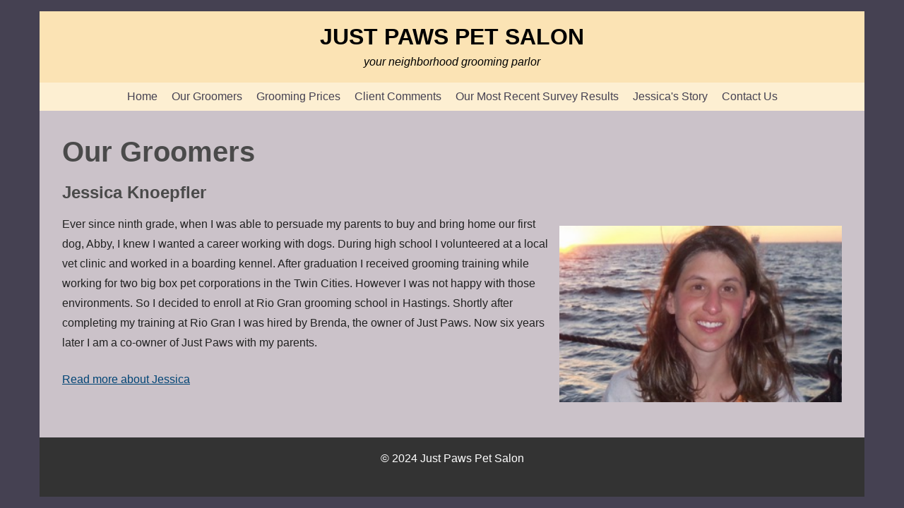

--- FILE ---
content_type: text/html; charset=utf-8
request_url: https://justpawspetsalon.com/our-groomers/
body_size: 1708
content:
<!DOCTYPE html><html lang="en"><head><meta charset="UTF-8"><meta name="viewport" content="width=device-width, initial-scale=1.0"><title>Our Groomers</title><meta name="generator" content="Astro v5.0.4"><meta name="description"><style>html{font-size:100%;line-height:1.6;font-family:Inter,Arial,sans-serif}body{color:#222}h1,h2,h3,h4,h5,h6{font-weight:700;line-height:1.3;margin:0 0 1rem;color:#4a4a4a}h1{font-size:2.5rem}h2{font-size:2rem}h3{font-size:1.75rem}h4{font-size:1.5rem}h5{font-size:1.25rem}h6{font-size:1rem}p{font-size:1rem;line-height:1.8;margin:0 0 1.5rem}a{color:#004475;font-weight:500}a:hover{text-decoration:none;color:#005fa3}ul,ol{margin:0 0 1.5rem 2.5rem;padding:0}li{margin:.5rem 0;font-size:1rem}blockquote{font-style:italic;border-left:4px solid #0077cc;padding:.5rem 1rem;margin:0 0 1.5rem;color:#444;background-color:#f5f5f5}small{font-size:.875rem;color:#777}strong{font-weight:700}em{font-style:italic}*{margin:0;padding:0;box-sizing:border-box}body.home main.content h1{display:none}body{font-family:Arial,sans-serif;line-height:1.6;background-color:#454152;display:flex;justify-content:center}.container{width:100%;display:grid;grid-template-rows:auto 1fr auto;min-height:100vh}.header{background-color:#fbe3b4;color:#000;padding:1rem 0 0;display:flex;flex-direction:column;align-items:center;position:relative}.header h1{font-size:2rem;text-transform:uppercase;color:#000}.tagline{text-align:center;margin:-15px 0 0;color:#000}.nav{display:flex;margin-top:15px;background:#fff6;width:100%;justify-content:center}.nav-list{display:flex;list-style:none;text-align:center;margin:0;padding:0;align-items:stretch}.nav-list li{line-height:1.25em;margin:0}.nav-list a{text-decoration:none;color:#454152;line-height:1.25em;padding:10px;margin:0;display:flex;height:100%;align-items:center}.nav-list a:hover{background-color:#fffc}.menu-toggle{display:none;background:none;border:none;font-size:1.5rem;color:#000;cursor:pointer}.content{padding:2rem;background-color:#cbc2c9}.content h2{font-size:1.5rem;margin-bottom:1rem}.content p{font-size:1rem;line-height:1.8}table{margin-bottom:30px;border-bottom:1px solid rgba(0,0,0,.1)}table th{background-color:#0000001a;font-weight:700}table td,th{padding:5px}.img-right{float:right;margin:1em 0 1em 1em;width:400px}.hero{width:100%;margin-bottom:1em}.footer{background-color:#333;color:#fff;text-align:center;padding:1rem;font-size:.9rem}@media (max-width: 800px){.nav{display:none;flex-direction:column;background-color:#fff;position:absolute;top:100%;right:0;left:0;text-align:center;padding:1rem 0}.nav-list{flex-direction:column;gap:.5rem;margin-top:0}.menu-toggle{display:block;margin-bottom:10px}.nav.show{display:flex}.header h1{font-size:1.5em;text-align:center}.content{padding:1em}.img-right{width:100%;float:none;margin:1em 0}}.container{width:100%;max-width:1200px;margin:0 auto;padding:1rem}.row{display:flex;flex-wrap:wrap;margin:0 -.5rem}[class*=col-]{padding:.5rem}.col-1{flex:0 0 8.33%;max-width:8.33%}.col-2{flex:0 0 16.66%;max-width:16.66%}.col-3{flex:0 0 25%;max-width:25%}.col-4{flex:0 0 33.33%;max-width:33.33%}.col-5{flex:0 0 41.66%;max-width:41.66%}.col-6{flex:0 0 50%;max-width:50%}.col-7{flex:0 0 58.33%;max-width:58.33%}.col-8{flex:0 0 66.66%;max-width:66.66%}.col-9{flex:0 0 75%;max-width:75%}.col-10{flex:0 0 83.33%;max-width:83.33%}.col-11{flex:0 0 91.66%;max-width:91.66%}.col-12{flex:0 0 100%;max-width:100%}@media (max-width: 768px){[class*=col-]{flex:0 0 100%;max-width:100%}}.callout-01{background-color:#fff6;padding:1em}
</style></head> <body> <div class="container"> <header class="header"> <h1>Just Paws Pet Salon</h1> <p class="tagline"><em>your neighborhood grooming parlor</em></p> <button class="menu-toggle" aria-label="Toggle Navigation">☰</button> <nav class="nav"> <ul class="nav-list"> <li><a href="/">Home</a></li> <li><a href="/our-groomers/">Our Groomers</a></li> <li><a href="/grooming-prices/">Grooming Prices</a></li> <li><a href="/client-comments/">Client Comments</a></li> <li><a href="/survey-results/">Our Most Recent Survey Results</a></li> <li><a href="/jessicas-story/">Jessica's Story</a></li> <li><a href="/contact-us/">Contact Us</a></li> </ul> </nav> </header> <main class="content"> <section> <h1>Our Groomers</h1>  <h2>Jessica Knoepfler</h2> <img src="/jessica.jpg" alt="Jessica Knoepfler" class="img-right"> <p>
Ever since ninth grade, when I was able to persuade my parents to buy and bring home our first dog, Abby, I knew I wanted a career working with dogs. During high school I volunteered at a local vet clinic and worked in a boarding kennel. After graduation I received grooming training while working for two big box pet corporations in the Twin Cities. However I was not happy with those environments. So I decided to enroll at Rio Gran grooming school in Hastings. Shortly after completing my training at Rio Gran I was hired by Brenda, the owner of Just Paws. Now six years later I am a co-owner of Just Paws with my parents.
</p> <p><a href="/jessicas-story/">Read more about Jessica</a></p>  </section> </main> <footer class="footer"> <p>© 2024 Just Paws Pet Salon</p> </footer> </div>  <!-- Google tag (gtag.js) -->
  
  </body></html>